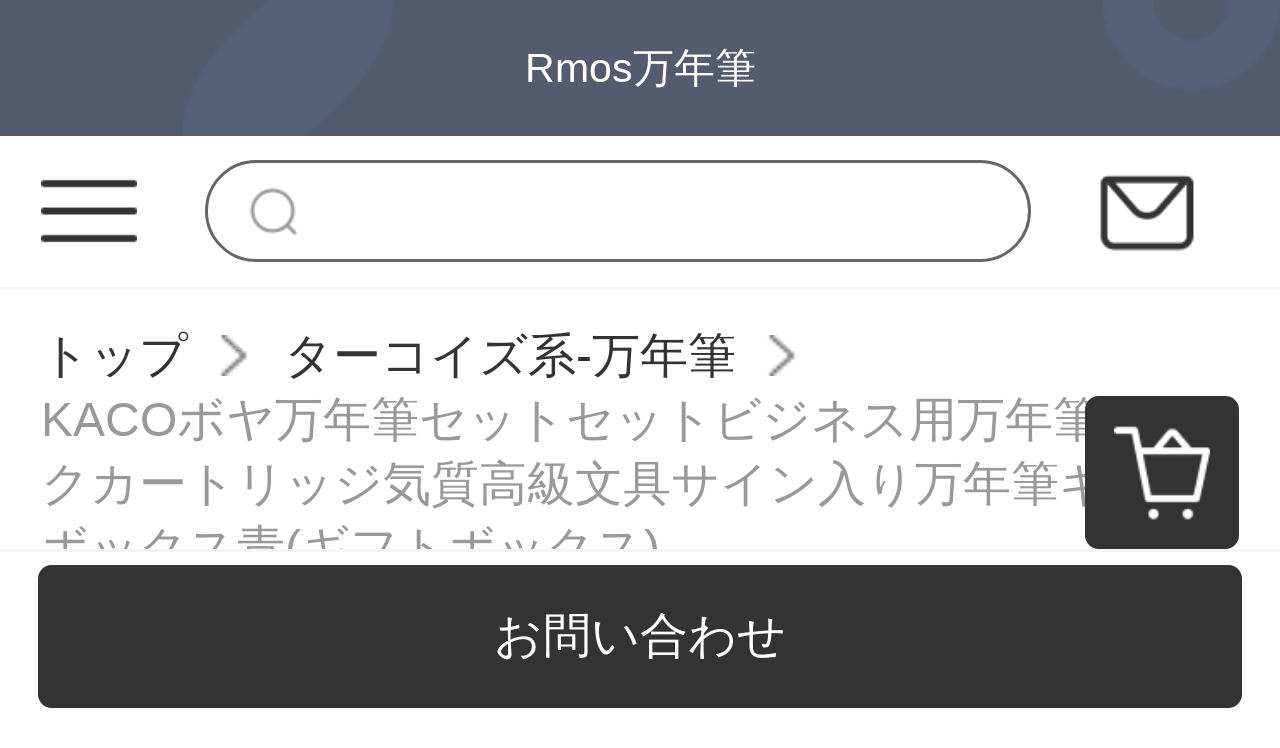

--- FILE ---
content_type: text/html; charset=UTF-8
request_url: https://www.wnjutv47.com/products/282801
body_size: 9798
content:
<!DOCTYPE html>
<html lang="ja">
<head>
    <meta charset="utf-8">
    <meta http-equiv="X-UA-Compatible" content="IE=edge">
    <meta name="viewport" content="width=device-width, initial-scale=1">

    <!-- CSRF Token -->
    <meta name="csrf-token" content="eLbnK2OMC8ohuvTxDwcq3J0GXXS8Dq99TINy4JSa">

    <title>ミッフィー 文房具,フォート ナイト 文房具,東急 ハンズ ボールペン KACOボヤ万年筆セットギフトボックスビジネスオフィス万年筆インキの上品な文具サイン入り万年筆ギフトボックス青色(ギフトボックス)【写真価格ブランドのオファー】</title>
    <meta name="Keywords" content="ミッフィー 文房具,フォート ナイト 文房具,東急 ハンズ ボールペン KACOボヤ万年筆セットセットビジネス用万年筆インクカートリッジ気質高級文具サイン入りペンギフトボックスブルー(ギフトボックス)、KACO(kaco)、オンラインショッピング">
    <meta name="Description" content="ミッフィー 文房具,フォート ナイト 文房具,東急 ハンズ ボールペン KACOボヤ万年筆セットギフトボックスビジネスオフィス万年筆インキの上品な文具サイン入り万年筆ギフトボックス青色(ギフトボックス)写真、価格、ブランドはすべて揃っています。本物の商品は全国配送で、ドキドキするより行動して、すぐに買うほうがもっと安くなります...">

    <!-- Styles -->
    <link href="https://www.wnjutv47.com/css/app.css" rel="stylesheet">
    <link href="https://www.wnjutv47.com/js/layui/css/layui.css" rel="stylesheet">
                <link href="" rel="stylesheet">
                <link href="" rel="stylesheet">
        
        </head>
<body class="sp-style">
    <div id="app" class="products-show-page-mobile">
        
        <!-- 优惠券弹窗 -->
<div class="sp-coupons-box">
    <div class="coupons-item">
        <!-- 领取优惠券成功提示 -->
        <div class="alert"></div>
        <div class="coupons-list"></div>
        <div class="coupons-btn">
            <input class="exit-btn" type="button">
        </div>
        <img class="sp-coupons-01" src="https://www.wnjutv47.com/images/mobile/sp_coupons_11.png">
        <img class="sp-coupons-02" src="https://www.wnjutv47.com/images/mobile/sp_coupons_12.png">
        <img class="sp-coupons-03" src="https://www.wnjutv47.com/images/mobile/sp_coupons_13.png">
    </div>
</div>
        
                    <div class="header-custom-sp">
    <div class="header-custom-sp-content">Rmos万年筆</div>
</div>
<div class="header-space-sp"></div>
<div class="header-sp">
    <img class="class" src="https://www.wnjutv47.com/images/mobile/three_lines.png">
    <form action="https://www.wnjutv47.com/products">
        <input class="search" type="search" name="keyword">
    </form>
    <a href="https://www.wnjutv47.com/questions/show">
        <img class="mail" src="https://www.wnjutv47.com/images/mobile/mail.png">
    </a>
</div>
<div class="side-custom-sp">
    <div class="close">
        <img class="close-sile-sp" src="https://www.wnjutv47.com/images/mobile/sile_close_sp.png">
    </div>
    <div class="side-custom-content-sp">
        
                            <a href="https://www.wnjutv47.com/login" class="item">ログイン</a>
                                            <a href="https://www.wnjutv47.com/products?category_id=1884" class="item">ブラック系-万年筆</a>
                                                <a href="https://www.wnjutv47.com/products?category_id=1885" class="item">ホワイト系-万年筆</a>
                                                <a href="https://www.wnjutv47.com/products?category_id=1886" class="item">ブルー系-万年筆</a>
                                                <a href="https://www.wnjutv47.com/products?category_id=1887" class="item">ネイビー系-万年筆</a>
                                                <a href="https://www.wnjutv47.com/products?category_id=1888" class="item">ターコイズ系-万年筆</a>
                                                <a href="https://www.wnjutv47.com/products?category_id=1889" class="item">芯ホルダー・芯研器・替え芯・インキ</a>
                            
    </div>
</div>
        
        
        <div class="crumbs-sp">
    <a href="https://www.wnjutv47.com">トップ</a>
    <img class="crumbs-arrow" src="https://www.wnjutv47.com/images/pc/crumbs.png">
    <a href="https://www.wnjutv47.com/products?category_id=1888">ターコイズ系-万年筆</a>
    <img class="crumbs-arrow" src="https://www.wnjutv47.com/images/pc/crumbs.png">
    <a href="#">KACOボヤ万年筆セットセットビジネス用万年筆インクカートリッジ気質高級文具サイン入り万年筆ギフトボックス青(ギフトボックス)</a>
</div>
<div class="product-detail-sp">
    <div class="swiper-container swiper-container-wheel">
        <div class="swiper-wrapper">
                                                <div class="swiper-slide"><img src="https://www.wnjutv47.com/storage/products/p2/202106/08/original_3WADUwI0Qb10PMj1eM35.jpg"></div>
                                    <div class="swiper-slide"><img src="https://www.wnjutv47.com/storage/products/p2/202106/08/original_LpQPPvjFMkemmBEhRHXH.jpg"></div>
                                    <div class="swiper-slide"><img src="https://www.wnjutv47.com/storage/products/p2/202106/08/original_WNPPFImXVidnAbzYesOT.jpg"></div>
                                    <div class="swiper-slide"><img src="https://www.wnjutv47.com/storage/products/p2/202106/08/original_KcIm1hL1pwXqcbcmzhmq.jpg"></div>
                                    <div class="swiper-slide"><img src="https://www.wnjutv47.com/storage/products/p2/202106/08/original_8fDYHQGsWhMvz7nekle0.jpg"></div>
                                    <div class="swiper-slide"><img src="https://www.wnjutv47.com/storage/products/p2/202106/08/original_L1EfqKKmttiwkPjpF8R4.jpg"></div>
                                    <div class="swiper-slide"><img src="https://www.wnjutv47.com/storage/products/p2/202106/08/original_TwMJSdbaqnhAUH0erwum.jpg"></div>
                                    </div>
        <div class="swiper-pagination"></div>
            </div>
    <div class="product-detail">
        <div class="price">
                            1,737円
                        <span class="price-red">(税込み)</span>
        </div>
        <div class="code">16230865584311</div>
        <div class="name">KACOボヤ万年筆セットセットビジネス用万年筆インクカートリッジ気質高級文具サイン入り万年筆ギフトボックス青(ギフトボックス)</div>
        <div class="title">KACOボヤ万年筆セットギフトボックスビジネスオフィス万年筆インキの上品な文具サイン入り万年筆ギフトボックス青色(ギフトボックス)【写真価格ブランドのオファー】</div>
        <div class="ask">ここで表示されるのは商品原価です。代理費用、送料等はお問い合わせください</div>
        
                <div class="products-company">
            <img class="" src="https://www.wnjutv47.com/images/mobile/sp_products_01.png">
            <img class="" src="https://www.wnjutv47.com/images/mobile/sp_products_02.png">
            <img class="" src="https://www.wnjutv47.com/images/mobile/sp_products_03.png">
            <img class="" src="https://www.wnjutv47.com/images/mobile/sp_products_04.png">
        </div>
        
               <div class="to-company">
            <img class="to-company-img" src="https://www.wnjutv47.com/images/mobile/sp_products_05.png">
            <div class="to-company-detail">
                <a href="https://www.wnjutv47.com/articles/205" class="to-company-a">代理購入とは</a>
                <div class="to-company-word">代理購入のため、商品詳細は外国語のみ表示しております。ご理解ください。</div>
            </div>
        </div>
    </div>
</div>
<div class="product-custom-sp">
    <div class="product-custom-title">
        <div></div>
        <span>アイテム説明</span>
        <div></div>
    </div>
    <div class="product-custom-detail-sp">
        <table border="1" bordercolor="#999999" class="info-table"><tr><th colspan="2"></th></tr><tr><td class="name">商品名称</td><td>KACO博雅万年筆セットセットビジネス用万年筆インクカートリッジ気質高級文具サイン入り万年筆ギフトボックス青（ギフトボックス）</td></tr><tr><td class="name">商品番号</td><td>2420306693</td></tr><tr><td class="name">店舗</td><td>KACOフラッグシップショップ</td></tr><tr><td class="name">商品の毛の重さ</td><td>500.00 g</td></tr><tr><td class="name">ペン先材質</td><td>その他</td></tr><tr><td class="name">ペンの色:その他</td><td>ペンの色:その他</td></tr><tr><td class="name">タイプ</td><td>万年筆</td></tr><tr><td class="name">包装方法</td><td>ギフトボックス</td></tr><tr><td class="name">好ましいサービス</td><td>白条の無料、15日間の価格保証、無料教育</td></tr><tr><td class="name">ペン先の種類</td><td>標準タイプ</td></tr><tr><td class="name">スタイル</td><td>ビジネス</td></tr><tr><td class="name">字の太さ</td><td>Fチップ</td></tr><tr><td class="name">ペン先埋め込み方式</td><td>シャープ</td></tr><tr><td class="name">ペンの材質</td><td>その他</td></tr><tr><td class="name">上墨の方式</td><td>回転して墨を吸います。</td></tr><tr><td class="name">ペンの特徴</td><td>その他</td></tr><tr><td class="name">適用シーン</td><td>プレゼント</td></tr></table><div class="detail-content clearfix"><div class="detail-content-wrap"><div class="detail-content-wrap-item"><img src="/storage/products/p2/202106/08/Xsmd3q2Rm3lHvR2E01L6.jpg"/></div><div class="detail-content-wrap-item"><img src="/storage/products/p2/202106/08/5KVuccD0gYAb8LegkCjZ.jpg"/></div><div class="detail-content-wrap-item"><img src="/storage/products/p2/202106/08/PDyjWEwUFvbYZDeJ6Rv8.jpg"/></div><div class="detail-content-wrap-item"><img src="/storage/products/p2/202106/08/FY2lnxsw7P57tDB8c4qJ.jpg"/></div><div class="detail-content-wrap-item"><img src="/storage/products/p2/202106/08/RZXpsPWoijWtWfBDfc2M.jpg"/></div><div class="detail-content-wrap-item"><img src="/storage/products/p2/202106/08/RcyiymwZNscfIX7NDvl4.jpg"/></div><div class="detail-content-wrap-item"><img src="/storage/products/p2/202106/08/OEKOShoX0bPRy4144vQc.jpg"/></div><div class="detail-content-wrap-item"><img src="/storage/products/p2/202106/08/9GEZsnKVOWD65Uf6Cle0.jpg"/></div><div class="detail-content-wrap-item"><img src="/storage/products/p2/202106/08/Tb6ZjbDzeC1IIQriG7OQ.jpg"/></div><div class="detail-content-wrap-item"><img src="/storage/products/p2/202106/08/WXtPAzHfgKE61S6eW17k.jpg"/></div><div class="detail-content-wrap-item"><img src="/storage/products/p2/202106/08/v8DLGYkLSGAWEp5pJ1Cb.jpg"/></div><div class="detail-content-wrap-item"><img src="/storage/products/p2/202106/08/73X2N71FB0DGxomSDZkk.jpg"/></div><div class="detail-content-wrap-item"><img src="/storage/products/p2/202106/08/EoRUs85W5Chq7Zf9HBIM.jpg"/></div><div class="detail-content-wrap-item"><img src="/storage/products/p2/202106/08/WSeWeMnt1KX9Qwwtqw5I.jpg"/></div><div class="detail-content-wrap-item"><img src="/storage/products/p2/202106/08/ViiUbSpSSbMuamlqMf78.jpg"/></div><div class="detail-content-wrap-item"><img src="/storage/products/p2/202106/08/IIa8QbqX7tt7kCRz7OQs.jpg"/></div><div class="detail-content-wrap-item"><img src="/storage/products/p2/202106/08/5ooB4Onr8x27xrXcT44C.jpg"/></div><div class="detail-content-wrap-item"><img src="/storage/products/p2/202106/08/ak0svK5fgg5XEwkvVW3M.jpg"/></div><div class="detail-content-wrap-item"><img src="/storage/products/p2/202106/08/f4JLBVUYqGjhJlV15S6s.jpg"/></div><div class="detail-content-wrap-item"><img src="/storage/products/p2/202106/08/OwttgppfzAbRzIbXuZB7.jpg"/></div><div class="detail-content-wrap-item"><img src="/storage/products/p2/202106/08/vdnL0Xe2Du92wRMWsWPt.jpg"/></div><div class="detail-content-wrap-item"><img src="/storage/products/p2/202106/08/4Ocajwe7n4hljzZgvhaX.jpg"/></div><div class="detail-content-wrap-item"><img src="/storage/products/p2/202106/08/ovL1DPe0FOUNs1JhGfFm.jpg"/></div><div class="detail-content-wrap-item"><img src="/storage/products/p2/202106/08/wQvJbnIthhSHcRMkp2P4.jpg"/></div><div class="detail-content-wrap-item"><img src="/storage/products/p2/202106/08/5M1A9aXkcohpUA1HZeVj.jpg"/></div><div class="detail-content-wrap-item"><img src="/storage/products/p2/202106/08/KBH5Np5Z76MM6OFNTb2b.jpg"/></div><div class="detail-content-wrap-item"><img src="/storage/products/p2/202106/08/ivNBuO91fB11VwRyRuiL.jpg"/></div><div class="detail-content-wrap-item"><img src="/storage/products/p2/202106/08/2GSJdwZGpCPsLKFPi94Q.jpg"/></div><div class="detail-content-wrap-item"><img src="/storage/products/p2/202106/08/mxx559kGuQTUwKKIWqKy.jpg"/></div><div class="detail-content-wrap-item"><img src="/storage/products/p2/202106/08/3xceDR8CshRMTpYuzfHD.jpg"/></div></div></div>
    </div>
</div>
<div class="sp-recommend-container">
    <div class="recommend-title">お勧め商品<div></div></div>
    <div class="recommend-content">
                <a href="https://www.wnjutv47.com/products/153919" class="recommend-box">
            <img class="recommend-img" src="https://www.wnjutv47.com/storage/products/p2/202103/20/original_X7Bj3lUQb4DBg67CB0V2.jpg" alt="">
            <div class="recommend-name">ペガソ(pimio)の美筆の曲がった先の書道の万年筆の男性の女性の習字の成人の学生はペンの1.0 mmアテネの皇朝のシリーズの906霧の金を使います</div>
            <div class="recommend-price">¥1181~</div>
        </a>
                <a href="https://www.wnjutv47.com/products/153930" class="recommend-box">
            <img class="recommend-img" src="https://www.wnjutv47.com/storage/products/p2/202103/20/original_ES6RJ8r5fVORaignD8no.jpg" alt="">
            <div class="recommend-name">ペガソ（pimio）ペンサインペン大人用習字インクペン0.5 mmフェティチシリーズ920青</div>
            <div class="recommend-price">¥671~</div>
        </a>
                <a href="https://www.wnjutv47.com/products/153936" class="recommend-box">
            <img class="recommend-img" src="https://www.wnjutv47.com/storage/products/p2/202103/20/original_mjwDYhX4UZxeq6B2jAXU.jpg" alt="">
            <div class="recommend-name">ペガソ(pimio)万年筆の財務のペンは特に細くて0.38 mmペン先の男性の女史の成人の学生は字のペンを訓練しますで帝奇のシリーズの920白色を使います</div>
            <div class="recommend-price">¥747~</div>
        </a>
                <a href="https://www.wnjutv47.com/products/153951" class="recommend-box">
            <img class="recommend-img" src="https://www.wnjutv47.com/storage/products/p2/202103/20/original_LrkJRNcOQeBlryRsnxSW.jpg" alt="">
            <div class="recommend-name">ペガソ(pimio)万年筆ギフトボックスに男性女性のサイン入りペン入れセットオフィスビジネスプレゼントインクを組み合わせて0.5 mm 5510亮黒</div>
            <div class="recommend-price">¥1136~</div>
        </a>
                <a href="https://www.wnjutv47.com/products/153953" class="recommend-box">
            <img class="recommend-img" src="https://www.wnjutv47.com/storage/products/p2/202103/20/original_Wu5S82F9hjvm9ROctel0.jpg" alt="">
            <div class="recommend-name">ペガソ（pimio）万年筆サインペン男性女性ビジネスオフィス成人学生用インクペン0.5 mmM 09慕白</div>
            <div class="recommend-price">¥602~</div>
        </a>
                <a href="https://www.wnjutv47.com/products/153958" class="recommend-box">
            <img class="recommend-img" src="https://www.wnjutv47.com/storage/products/p2/202103/20/original_PFsTusEqvOOqR87dRE9W.jpg" alt="">
            <div class="recommend-name">ペガソ（pimio）万年筆サインペン男性女性ビジネスオフィス成人学生用0.5 mmインクペン齐美尔门橋シリーズ961エメラルドグリーン</div>
            <div class="recommend-price">¥1280~</div>
        </a>
                <a href="https://www.wnjutv47.com/products/153976" class="recommend-box">
            <img class="recommend-img" src="https://www.wnjutv47.com/storage/products/p2/202103/20/original_KrNiNYm6S6Wo0Jdbftmu.jpg" alt="">
            <div class="recommend-name">ペガソ（pimio）万年筆サインペン男性女性ビジネスオフィス大人用インクペン0.5 mmM 09明るい赤色</div>
            <div class="recommend-price">¥541~</div>
        </a>
                <a href="https://www.wnjutv47.com/products/301360" class="recommend-box">
            <img class="recommend-img" src="https://www.wnjutv47.com/storage/products/p2/202111/07/original_uaxhDNEdvHn0WSvC5j38.jpg" alt="">
            <div class="recommend-name">【ドイツ輸入】凌美（LAMY）万年筆サインペンFペン先Safari狩猟者インクペンビジネストランジット学生習字万年ペン教師デープレゼント砂黒（インク吸入器を含まない）</div>
            <div class="recommend-price">¥0~</div>
        </a>
            </div>
</div>
<product-detail-sp data-locale="{&quot;number&quot;:&quot;\u6570\u91cf&quot;,&quot;skuSelectFirst&quot;:&quot;\u30aa\u30d7\u30b7\u30e7\u30f3\u3092\u9078\u629e\u3057\u3066\u304f\u3060\u3055\u3044&quot;,&quot;addedToCart&quot;:&quot;\u30ab\u30fc\u30c8\u306b\u5165\u308c\u307e\u3057\u305f&quot;,&quot;operationFailed&quot;:&quot;\u4fee\u6b63\u306f\u5b8c\u4e86\u3067\u304d\u307e\u305b\u3093\u3067\u3057\u305f&quot;,&quot;confirm&quot;:&quot;\u78ba\u8a8d&quot;,&quot;currency&quot;:&quot;\u5186&quot;,&quot;purchase&quot;:&quot;\u8cfc\u5165&quot;,&quot;addToCart&quot;:&quot;\u30ab\u30fc\u30c8\u306b\u5165\u308c\u308b&quot;,&quot;question&quot;:&quot;\u304a\u554f\u3044\u5408\u308f\u305b&quot;,&quot;productAboutHandFee&quot;:&quot;\u3053\u3053\u3067\u8868\u793a\u3055\u308c\u308b\u306e\u306f\u5546\u54c1\u539f\u4fa1\u3067\u3059\u3002\u4ee3\u7406\u8cbb\u7528\u3001\u9001\u6599\u7b49\u306f\u304a\u554f\u3044\u5408\u308f\u305b\u304f\u3060\u3055\u3044&quot;,&quot;outOfStock&quot;:&quot;\u5728\u5eab\u5207\u308c&quot;,&quot;offSale&quot;:&quot;\u54c1\u5207\u308c\u4e2d&quot;,&quot;cancel&quot;:&quot;\u30ad\u30e3\u30f3\u30bb\u30eb&quot;}" data="{&quot;id&quot;:282801,&quot;title&quot;:&quot;KACO\u30dc\u30e4\u4e07\u5e74\u7b46\u30bb\u30c3\u30c8\u30bb\u30c3\u30c8\u30d3\u30b8\u30cd\u30b9\u7528\u4e07\u5e74\u7b46\u30a4\u30f3\u30af\u30ab\u30fc\u30c8\u30ea\u30c3\u30b8\u6c17\u8cea\u9ad8\u7d1a\u6587\u5177\u30b5\u30a4\u30f3\u5165\u308a\u4e07\u5e74\u7b46\u30ae\u30d5\u30c8\u30dc\u30c3\u30af\u30b9\u9752(\u30ae\u30d5\u30c8\u30dc\u30c3\u30af\u30b9)&quot;,&quot;long_title&quot;:&quot;KACO\u30dc\u30e4\u4e07\u5e74\u7b46\u30bb\u30c3\u30c8\u30ae\u30d5\u30c8\u30dc\u30c3\u30af\u30b9\u30d3\u30b8\u30cd\u30b9\u30aa\u30d5\u30a3\u30b9\u4e07\u5e74\u7b46\u30a4\u30f3\u30ad\u306e\u4e0a\u54c1\u306a\u6587\u5177\u30b5\u30a4\u30f3\u5165\u308a\u4e07\u5e74\u7b46\u30ae\u30d5\u30c8\u30dc\u30c3\u30af\u30b9\u9752\u8272(\u30ae\u30d5\u30c8\u30dc\u30c3\u30af\u30b9)\u3010\u5199\u771f\u4fa1\u683c\u30d6\u30e9\u30f3\u30c9\u306e\u30aa\u30d5\u30a1\u30fc\u3011&quot;,&quot;product_sn&quot;:&quot;16230865584311&quot;,&quot;original_url&quot;:&quot;https:\/\/item.jd.com\/24201306693.html&quot;,&quot;pc_desc_css_path&quot;:null,&quot;pc_desc&quot;:&quot;&lt;div class=\&quot;p-parameter\&quot;&gt;&lt;ul class=\&quot;parameter2 p-parameter-list\&quot;&gt;&lt;li title=\&quot;\u5546\u54c1\u540d\u79f0\uff1aKACO\u535a\u96c5\u4e07\u5e74\u7b46\u30bb\u30c3\u30c8\u30bb\u30c3\u30c8\u30d3\u30b8\u30cd\u30b9\u7528\u4e07\u5e74\u7b46\u30a4\u30f3\u30af\u30ab\u30fc\u30c8\u30ea\u30c3\u30b8\u6c17\u8cea\u9ad8\u7d1a\u6587\u5177\u30b5\u30a4\u30f3\u5165\u308a\u4e07\u5e74\u7b46\u30ae\u30d5\u30c8\u30dc\u30c3\u30af\u30b9\u9752\uff08\u30ae\u30d5\u30c8\u30dc\u30c3\u30af\u30b9\uff09\&quot;&gt;\u5546\u54c1\u540d\u79f0\uff1aKACO\u535a\u96c5\u4e07\u5e74\u7b46\u30bb\u30c3\u30c8\u30bb\u30c3\u30c8\u30d3\u30b8\u30cd\u30b9\u7528\u4e07\u5e74\u7b46\u30a4\u30f3\u30af\u30ab\u30fc\u30c8\u30ea\u30c3\u30b8\u6c17\u8cea\u9ad8\u7d1a\u6587\u5177\u30b5\u30a4\u30f3\u5165\u308a\u4e07\u5e74\u7b46\u30ae\u30d5\u30c8\u30dc\u30c3\u30af\u30b9\u9752\uff08\u30ae\u30d5\u30c8\u30dc\u30c3\u30af\u30b9\uff09&lt;\/li&gt;&lt;li title=\&quot;\u5546\u54c1\u756a\u53f7\uff1a2420306693\&quot;&gt;\u5546\u54c1\u756a\u53f7\uff1a2420306693&lt;\/li&gt;&lt;li title=\&quot;\u5e97\u8217\uff1aKACO\u30d5\u30e9\u30c3\u30b0\u30b7\u30c3\u30d7\u30b7\u30e7\u30c3\u30d7\&quot;&gt;\u5e97\u8217\uff1aKACO\u30d5\u30e9\u30c3\u30b0\u30b7\u30c3\u30d7\u30b7\u30e7\u30c3\u30d7&lt;\/li&gt;&lt;li title=\&quot;\u5546\u54c1\u306e\u6bdb\u306e\u91cd\u3055\uff1a500.00 g\&quot;&gt;\u5546\u54c1\u306e\u6bdb\u306e\u91cd\u3055\uff1a500.00 g&lt;\/li&gt;&lt;li title=\&quot;\u30da\u30f3\u5148\u6750\u8cea\uff1a\u305d\u306e\u4ed6\&quot;&gt;\u30da\u30f3\u5148\u6750\u8cea\uff1a\u305d\u306e\u4ed6&lt;\/li&gt;&lt;li title=\&quot;\u30da\u30f3\u306e\u8272:\u305d\u306e\u4ed6\&quot;&gt;\u30da\u30f3\u306e\u8272:\u305d\u306e\u4ed6&lt;\/li&gt;&lt;li title=\&quot;\u30bf\u30a4\u30d7\uff1a\u4e07\u5e74\u7b46\&quot;&gt;\u30bf\u30a4\u30d7\uff1a\u4e07\u5e74\u7b46&lt;\/li&gt;&lt;li title=\&quot;\u5305\u88c5\u65b9\u6cd5\uff1a\u30ae\u30d5\u30c8\u30dc\u30c3\u30af\u30b9\&quot;&gt;\u5305\u88c5\u65b9\u6cd5\uff1a\u30ae\u30d5\u30c8\u30dc\u30c3\u30af\u30b9&lt;\/li&gt;&lt;li title=\&quot;\u597d\u307e\u3057\u3044\u30b5\u30fc\u30d3\u30b9\uff1a\u767d\u6761\u306e\u7121\u6599\u300115\u65e5\u9593\u306e\u4fa1\u683c\u4fdd\u8a3c\u3001\u7121\u6599\u6559\u80b2\&quot;&gt;\u597d\u307e\u3057\u3044\u30b5\u30fc\u30d3\u30b9\uff1a\u767d\u6761\u306e\u7121\u6599\u300115\u65e5\u9593\u306e\u4fa1\u683c\u4fdd\u8a3c\u3001\u7121\u6599\u6559\u80b2&lt;\/li&gt;&lt;li title=\&quot;\u30da\u30f3\u5148\u306e\u7a2e\u985e\uff1a\u6a19\u6e96\u30bf\u30a4\u30d7\&quot;&gt;\u30da\u30f3\u5148\u306e\u7a2e\u985e\uff1a\u6a19\u6e96\u30bf\u30a4\u30d7&lt;\/li&gt;&lt;li title=\&quot;\u30b9\u30bf\u30a4\u30eb\uff1a\u30d3\u30b8\u30cd\u30b9\&quot;&gt;\u30b9\u30bf\u30a4\u30eb\uff1a\u30d3\u30b8\u30cd\u30b9&lt;\/li&gt;&lt;li title=\&quot;\u5b57\u306e\u592a\u3055\uff1aF\u30c1\u30c3\u30d7\&quot;&gt;\u5b57\u306e\u592a\u3055\uff1aF\u30c1\u30c3\u30d7&lt;\/li&gt;&lt;li title=\&quot;\u30da\u30f3\u5148\u57cb\u3081\u8fbc\u307f\u65b9\u5f0f\uff1a\u30b7\u30e3\u30fc\u30d7\&quot;&gt;\u30da\u30f3\u5148\u57cb\u3081\u8fbc\u307f\u65b9\u5f0f\uff1a\u30b7\u30e3\u30fc\u30d7&lt;\/li&gt;&lt;li title=\&quot;\u30da\u30f3\u306e\u6750\u8cea\uff1a\u305d\u306e\u4ed6\&quot;&gt;\u30da\u30f3\u306e\u6750\u8cea\uff1a\u305d\u306e\u4ed6&lt;\/li&gt;&lt;li title=\&quot;\u4e0a\u58a8\u306e\u65b9\u5f0f\uff1a\u56de\u8ee2\u3057\u3066\u58a8\u3092\u5438\u3044\u307e\u3059\u3002\&quot;&gt;\u4e0a\u58a8\u306e\u65b9\u5f0f\uff1a\u56de\u8ee2\u3057\u3066\u58a8\u3092\u5438\u3044\u307e\u3059\u3002&lt;\/li&gt;&lt;li title=\&quot;\u30da\u30f3\u306e\u7279\u5fb4\uff1a\u305d\u306e\u4ed6\&quot;&gt;\u30da\u30f3\u306e\u7279\u5fb4\uff1a\u305d\u306e\u4ed6&lt;\/li&gt;&lt;li title=\&quot;\u9069\u7528\u30b7\u30fc\u30f3\uff1a\u30d7\u30ec\u30bc\u30f3\u30c8\&quot;&gt;\u9069\u7528\u30b7\u30fc\u30f3\uff1a\u30d7\u30ec\u30bc\u30f3\u30c8&lt;\/li&gt;&lt;\/ul&gt;&lt;\/div&gt;&lt;div class=\&quot;detail-content clearfix\&quot;&gt;&lt;div class=\&quot;detail-content-wrap\&quot;&gt;&lt;div class=\&quot;detail-content-wrap-item\&quot;&gt;&lt;img src=\&quot;\/storage\/products\/p2\/202106\/08\/Xsmd3q2Rm3lHvR2E01L6.jpg\&quot;\/&gt;&lt;\/div&gt;&lt;div class=\&quot;detail-content-wrap-item\&quot;&gt;&lt;img src=\&quot;\/storage\/products\/p2\/202106\/08\/5KVuccD0gYAb8LegkCjZ.jpg\&quot;\/&gt;&lt;\/div&gt;&lt;div class=\&quot;detail-content-wrap-item\&quot;&gt;&lt;img src=\&quot;\/storage\/products\/p2\/202106\/08\/PDyjWEwUFvbYZDeJ6Rv8.jpg\&quot;\/&gt;&lt;\/div&gt;&lt;div class=\&quot;detail-content-wrap-item\&quot;&gt;&lt;img src=\&quot;\/storage\/products\/p2\/202106\/08\/FY2lnxsw7P57tDB8c4qJ.jpg\&quot;\/&gt;&lt;\/div&gt;&lt;div class=\&quot;detail-content-wrap-item\&quot;&gt;&lt;img src=\&quot;\/storage\/products\/p2\/202106\/08\/RZXpsPWoijWtWfBDfc2M.jpg\&quot;\/&gt;&lt;\/div&gt;&lt;div class=\&quot;detail-content-wrap-item\&quot;&gt;&lt;img src=\&quot;\/storage\/products\/p2\/202106\/08\/RcyiymwZNscfIX7NDvl4.jpg\&quot;\/&gt;&lt;\/div&gt;&lt;div class=\&quot;detail-content-wrap-item\&quot;&gt;&lt;img src=\&quot;\/storage\/products\/p2\/202106\/08\/OEKOShoX0bPRy4144vQc.jpg\&quot;\/&gt;&lt;\/div&gt;&lt;div class=\&quot;detail-content-wrap-item\&quot;&gt;&lt;img src=\&quot;\/storage\/products\/p2\/202106\/08\/9GEZsnKVOWD65Uf6Cle0.jpg\&quot;\/&gt;&lt;\/div&gt;&lt;div class=\&quot;detail-content-wrap-item\&quot;&gt;&lt;img src=\&quot;\/storage\/products\/p2\/202106\/08\/Tb6ZjbDzeC1IIQriG7OQ.jpg\&quot;\/&gt;&lt;\/div&gt;&lt;div class=\&quot;detail-content-wrap-item\&quot;&gt;&lt;img src=\&quot;\/storage\/products\/p2\/202106\/08\/WXtPAzHfgKE61S6eW17k.jpg\&quot;\/&gt;&lt;\/div&gt;&lt;div class=\&quot;detail-content-wrap-item\&quot;&gt;&lt;img src=\&quot;\/storage\/products\/p2\/202106\/08\/v8DLGYkLSGAWEp5pJ1Cb.jpg\&quot;\/&gt;&lt;\/div&gt;&lt;div class=\&quot;detail-content-wrap-item\&quot;&gt;&lt;img src=\&quot;\/storage\/products\/p2\/202106\/08\/73X2N71FB0DGxomSDZkk.jpg\&quot;\/&gt;&lt;\/div&gt;&lt;div class=\&quot;detail-content-wrap-item\&quot;&gt;&lt;img src=\&quot;\/storage\/products\/p2\/202106\/08\/EoRUs85W5Chq7Zf9HBIM.jpg\&quot;\/&gt;&lt;\/div&gt;&lt;div class=\&quot;detail-content-wrap-item\&quot;&gt;&lt;img src=\&quot;\/storage\/products\/p2\/202106\/08\/WSeWeMnt1KX9Qwwtqw5I.jpg\&quot;\/&gt;&lt;\/div&gt;&lt;div class=\&quot;detail-content-wrap-item\&quot;&gt;&lt;img src=\&quot;\/storage\/products\/p2\/202106\/08\/ViiUbSpSSbMuamlqMf78.jpg\&quot;\/&gt;&lt;\/div&gt;&lt;div class=\&quot;detail-content-wrap-item\&quot;&gt;&lt;img src=\&quot;\/storage\/products\/p2\/202106\/08\/IIa8QbqX7tt7kCRz7OQs.jpg\&quot;\/&gt;&lt;\/div&gt;&lt;div class=\&quot;detail-content-wrap-item\&quot;&gt;&lt;img src=\&quot;\/storage\/products\/p2\/202106\/08\/5ooB4Onr8x27xrXcT44C.jpg\&quot;\/&gt;&lt;\/div&gt;&lt;div class=\&quot;detail-content-wrap-item\&quot;&gt;&lt;img src=\&quot;\/storage\/products\/p2\/202106\/08\/ak0svK5fgg5XEwkvVW3M.jpg\&quot;\/&gt;&lt;\/div&gt;&lt;div class=\&quot;detail-content-wrap-item\&quot;&gt;&lt;img src=\&quot;\/storage\/products\/p2\/202106\/08\/f4JLBVUYqGjhJlV15S6s.jpg\&quot;\/&gt;&lt;\/div&gt;&lt;div class=\&quot;detail-content-wrap-item\&quot;&gt;&lt;img src=\&quot;\/storage\/products\/p2\/202106\/08\/OwttgppfzAbRzIbXuZB7.jpg\&quot;\/&gt;&lt;\/div&gt;&lt;div class=\&quot;detail-content-wrap-item\&quot;&gt;&lt;img src=\&quot;\/storage\/products\/p2\/202106\/08\/vdnL0Xe2Du92wRMWsWPt.jpg\&quot;\/&gt;&lt;\/div&gt;&lt;div class=\&quot;detail-content-wrap-item\&quot;&gt;&lt;img src=\&quot;\/storage\/products\/p2\/202106\/08\/4Ocajwe7n4hljzZgvhaX.jpg\&quot;\/&gt;&lt;\/div&gt;&lt;div class=\&quot;detail-content-wrap-item\&quot;&gt;&lt;img src=\&quot;\/storage\/products\/p2\/202106\/08\/ovL1DPe0FOUNs1JhGfFm.jpg\&quot;\/&gt;&lt;\/div&gt;&lt;div class=\&quot;detail-content-wrap-item\&quot;&gt;&lt;img src=\&quot;\/storage\/products\/p2\/202106\/08\/wQvJbnIthhSHcRMkp2P4.jpg\&quot;\/&gt;&lt;\/div&gt;&lt;div class=\&quot;detail-content-wrap-item\&quot;&gt;&lt;img src=\&quot;\/storage\/products\/p2\/202106\/08\/5M1A9aXkcohpUA1HZeVj.jpg\&quot;\/&gt;&lt;\/div&gt;&lt;div class=\&quot;detail-content-wrap-item\&quot;&gt;&lt;img src=\&quot;\/storage\/products\/p2\/202106\/08\/KBH5Np5Z76MM6OFNTb2b.jpg\&quot;\/&gt;&lt;\/div&gt;&lt;div class=\&quot;detail-content-wrap-item\&quot;&gt;&lt;img src=\&quot;\/storage\/products\/p2\/202106\/08\/ivNBuO91fB11VwRyRuiL.jpg\&quot;\/&gt;&lt;\/div&gt;&lt;div class=\&quot;detail-content-wrap-item\&quot;&gt;&lt;img src=\&quot;\/storage\/products\/p2\/202106\/08\/2GSJdwZGpCPsLKFPi94Q.jpg\&quot;\/&gt;&lt;\/div&gt;&lt;div class=\&quot;detail-content-wrap-item\&quot;&gt;&lt;img src=\&quot;\/storage\/products\/p2\/202106\/08\/mxx559kGuQTUwKKIWqKy.jpg\&quot;\/&gt;&lt;\/div&gt;&lt;div class=\&quot;detail-content-wrap-item\&quot;&gt;&lt;img src=\&quot;\/storage\/products\/p2\/202106\/08\/3xceDR8CshRMTpYuzfHD.jpg\&quot;\/&gt;&lt;\/div&gt;&lt;\/div&gt;&lt;\/div&gt;&quot;,&quot;sp_desc_css_path&quot;:null,&quot;sp_desc&quot;:&quot;&lt;table border=\&quot;1\&quot; bordercolor=\&quot;#999999\&quot; class=\&quot;info-table\&quot;&gt;&lt;tr&gt;&lt;th colspan=\&quot;2\&quot;&gt;&lt;\/th&gt;&lt;\/tr&gt;&lt;tr&gt;&lt;td class=\&quot;name\&quot;&gt;\u5546\u54c1\u540d\u79f0&lt;\/td&gt;&lt;td&gt;KACO\u535a\u96c5\u4e07\u5e74\u7b46\u30bb\u30c3\u30c8\u30bb\u30c3\u30c8\u30d3\u30b8\u30cd\u30b9\u7528\u4e07\u5e74\u7b46\u30a4\u30f3\u30af\u30ab\u30fc\u30c8\u30ea\u30c3\u30b8\u6c17\u8cea\u9ad8\u7d1a\u6587\u5177\u30b5\u30a4\u30f3\u5165\u308a\u4e07\u5e74\u7b46\u30ae\u30d5\u30c8\u30dc\u30c3\u30af\u30b9\u9752\uff08\u30ae\u30d5\u30c8\u30dc\u30c3\u30af\u30b9\uff09&lt;\/td&gt;&lt;\/tr&gt;&lt;tr&gt;&lt;td class=\&quot;name\&quot;&gt;\u5546\u54c1\u756a\u53f7&lt;\/td&gt;&lt;td&gt;2420306693&lt;\/td&gt;&lt;\/tr&gt;&lt;tr&gt;&lt;td class=\&quot;name\&quot;&gt;\u5e97\u8217&lt;\/td&gt;&lt;td&gt;KACO\u30d5\u30e9\u30c3\u30b0\u30b7\u30c3\u30d7\u30b7\u30e7\u30c3\u30d7&lt;\/td&gt;&lt;\/tr&gt;&lt;tr&gt;&lt;td class=\&quot;name\&quot;&gt;\u5546\u54c1\u306e\u6bdb\u306e\u91cd\u3055&lt;\/td&gt;&lt;td&gt;500.00 g&lt;\/td&gt;&lt;\/tr&gt;&lt;tr&gt;&lt;td class=\&quot;name\&quot;&gt;\u30da\u30f3\u5148\u6750\u8cea&lt;\/td&gt;&lt;td&gt;\u305d\u306e\u4ed6&lt;\/td&gt;&lt;\/tr&gt;&lt;tr&gt;&lt;td class=\&quot;name\&quot;&gt;\u30da\u30f3\u306e\u8272:\u305d\u306e\u4ed6&lt;\/td&gt;&lt;td&gt;\u30da\u30f3\u306e\u8272:\u305d\u306e\u4ed6&lt;\/td&gt;&lt;\/tr&gt;&lt;tr&gt;&lt;td class=\&quot;name\&quot;&gt;\u30bf\u30a4\u30d7&lt;\/td&gt;&lt;td&gt;\u4e07\u5e74\u7b46&lt;\/td&gt;&lt;\/tr&gt;&lt;tr&gt;&lt;td class=\&quot;name\&quot;&gt;\u5305\u88c5\u65b9\u6cd5&lt;\/td&gt;&lt;td&gt;\u30ae\u30d5\u30c8\u30dc\u30c3\u30af\u30b9&lt;\/td&gt;&lt;\/tr&gt;&lt;tr&gt;&lt;td class=\&quot;name\&quot;&gt;\u597d\u307e\u3057\u3044\u30b5\u30fc\u30d3\u30b9&lt;\/td&gt;&lt;td&gt;\u767d\u6761\u306e\u7121\u6599\u300115\u65e5\u9593\u306e\u4fa1\u683c\u4fdd\u8a3c\u3001\u7121\u6599\u6559\u80b2&lt;\/td&gt;&lt;\/tr&gt;&lt;tr&gt;&lt;td class=\&quot;name\&quot;&gt;\u30da\u30f3\u5148\u306e\u7a2e\u985e&lt;\/td&gt;&lt;td&gt;\u6a19\u6e96\u30bf\u30a4\u30d7&lt;\/td&gt;&lt;\/tr&gt;&lt;tr&gt;&lt;td class=\&quot;name\&quot;&gt;\u30b9\u30bf\u30a4\u30eb&lt;\/td&gt;&lt;td&gt;\u30d3\u30b8\u30cd\u30b9&lt;\/td&gt;&lt;\/tr&gt;&lt;tr&gt;&lt;td class=\&quot;name\&quot;&gt;\u5b57\u306e\u592a\u3055&lt;\/td&gt;&lt;td&gt;F\u30c1\u30c3\u30d7&lt;\/td&gt;&lt;\/tr&gt;&lt;tr&gt;&lt;td class=\&quot;name\&quot;&gt;\u30da\u30f3\u5148\u57cb\u3081\u8fbc\u307f\u65b9\u5f0f&lt;\/td&gt;&lt;td&gt;\u30b7\u30e3\u30fc\u30d7&lt;\/td&gt;&lt;\/tr&gt;&lt;tr&gt;&lt;td class=\&quot;name\&quot;&gt;\u30da\u30f3\u306e\u6750\u8cea&lt;\/td&gt;&lt;td&gt;\u305d\u306e\u4ed6&lt;\/td&gt;&lt;\/tr&gt;&lt;tr&gt;&lt;td class=\&quot;name\&quot;&gt;\u4e0a\u58a8\u306e\u65b9\u5f0f&lt;\/td&gt;&lt;td&gt;\u56de\u8ee2\u3057\u3066\u58a8\u3092\u5438\u3044\u307e\u3059\u3002&lt;\/td&gt;&lt;\/tr&gt;&lt;tr&gt;&lt;td class=\&quot;name\&quot;&gt;\u30da\u30f3\u306e\u7279\u5fb4&lt;\/td&gt;&lt;td&gt;\u305d\u306e\u4ed6&lt;\/td&gt;&lt;\/tr&gt;&lt;tr&gt;&lt;td class=\&quot;name\&quot;&gt;\u9069\u7528\u30b7\u30fc\u30f3&lt;\/td&gt;&lt;td&gt;\u30d7\u30ec\u30bc\u30f3\u30c8&lt;\/td&gt;&lt;\/tr&gt;&lt;\/table&gt;&lt;div class=\&quot;detail-content clearfix\&quot;&gt;&lt;div class=\&quot;detail-content-wrap\&quot;&gt;&lt;div class=\&quot;detail-content-wrap-item\&quot;&gt;&lt;img src=\&quot;\/storage\/products\/p2\/202106\/08\/Xsmd3q2Rm3lHvR2E01L6.jpg\&quot;\/&gt;&lt;\/div&gt;&lt;div class=\&quot;detail-content-wrap-item\&quot;&gt;&lt;img src=\&quot;\/storage\/products\/p2\/202106\/08\/5KVuccD0gYAb8LegkCjZ.jpg\&quot;\/&gt;&lt;\/div&gt;&lt;div class=\&quot;detail-content-wrap-item\&quot;&gt;&lt;img src=\&quot;\/storage\/products\/p2\/202106\/08\/PDyjWEwUFvbYZDeJ6Rv8.jpg\&quot;\/&gt;&lt;\/div&gt;&lt;div class=\&quot;detail-content-wrap-item\&quot;&gt;&lt;img src=\&quot;\/storage\/products\/p2\/202106\/08\/FY2lnxsw7P57tDB8c4qJ.jpg\&quot;\/&gt;&lt;\/div&gt;&lt;div class=\&quot;detail-content-wrap-item\&quot;&gt;&lt;img src=\&quot;\/storage\/products\/p2\/202106\/08\/RZXpsPWoijWtWfBDfc2M.jpg\&quot;\/&gt;&lt;\/div&gt;&lt;div class=\&quot;detail-content-wrap-item\&quot;&gt;&lt;img src=\&quot;\/storage\/products\/p2\/202106\/08\/RcyiymwZNscfIX7NDvl4.jpg\&quot;\/&gt;&lt;\/div&gt;&lt;div class=\&quot;detail-content-wrap-item\&quot;&gt;&lt;img src=\&quot;\/storage\/products\/p2\/202106\/08\/OEKOShoX0bPRy4144vQc.jpg\&quot;\/&gt;&lt;\/div&gt;&lt;div class=\&quot;detail-content-wrap-item\&quot;&gt;&lt;img src=\&quot;\/storage\/products\/p2\/202106\/08\/9GEZsnKVOWD65Uf6Cle0.jpg\&quot;\/&gt;&lt;\/div&gt;&lt;div class=\&quot;detail-content-wrap-item\&quot;&gt;&lt;img src=\&quot;\/storage\/products\/p2\/202106\/08\/Tb6ZjbDzeC1IIQriG7OQ.jpg\&quot;\/&gt;&lt;\/div&gt;&lt;div class=\&quot;detail-content-wrap-item\&quot;&gt;&lt;img src=\&quot;\/storage\/products\/p2\/202106\/08\/WXtPAzHfgKE61S6eW17k.jpg\&quot;\/&gt;&lt;\/div&gt;&lt;div class=\&quot;detail-content-wrap-item\&quot;&gt;&lt;img src=\&quot;\/storage\/products\/p2\/202106\/08\/v8DLGYkLSGAWEp5pJ1Cb.jpg\&quot;\/&gt;&lt;\/div&gt;&lt;div class=\&quot;detail-content-wrap-item\&quot;&gt;&lt;img src=\&quot;\/storage\/products\/p2\/202106\/08\/73X2N71FB0DGxomSDZkk.jpg\&quot;\/&gt;&lt;\/div&gt;&lt;div class=\&quot;detail-content-wrap-item\&quot;&gt;&lt;img src=\&quot;\/storage\/products\/p2\/202106\/08\/EoRUs85W5Chq7Zf9HBIM.jpg\&quot;\/&gt;&lt;\/div&gt;&lt;div class=\&quot;detail-content-wrap-item\&quot;&gt;&lt;img src=\&quot;\/storage\/products\/p2\/202106\/08\/WSeWeMnt1KX9Qwwtqw5I.jpg\&quot;\/&gt;&lt;\/div&gt;&lt;div class=\&quot;detail-content-wrap-item\&quot;&gt;&lt;img src=\&quot;\/storage\/products\/p2\/202106\/08\/ViiUbSpSSbMuamlqMf78.jpg\&quot;\/&gt;&lt;\/div&gt;&lt;div class=\&quot;detail-content-wrap-item\&quot;&gt;&lt;img src=\&quot;\/storage\/products\/p2\/202106\/08\/IIa8QbqX7tt7kCRz7OQs.jpg\&quot;\/&gt;&lt;\/div&gt;&lt;div class=\&quot;detail-content-wrap-item\&quot;&gt;&lt;img src=\&quot;\/storage\/products\/p2\/202106\/08\/5ooB4Onr8x27xrXcT44C.jpg\&quot;\/&gt;&lt;\/div&gt;&lt;div class=\&quot;detail-content-wrap-item\&quot;&gt;&lt;img src=\&quot;\/storage\/products\/p2\/202106\/08\/ak0svK5fgg5XEwkvVW3M.jpg\&quot;\/&gt;&lt;\/div&gt;&lt;div class=\&quot;detail-content-wrap-item\&quot;&gt;&lt;img src=\&quot;\/storage\/products\/p2\/202106\/08\/f4JLBVUYqGjhJlV15S6s.jpg\&quot;\/&gt;&lt;\/div&gt;&lt;div class=\&quot;detail-content-wrap-item\&quot;&gt;&lt;img src=\&quot;\/storage\/products\/p2\/202106\/08\/OwttgppfzAbRzIbXuZB7.jpg\&quot;\/&gt;&lt;\/div&gt;&lt;div class=\&quot;detail-content-wrap-item\&quot;&gt;&lt;img src=\&quot;\/storage\/products\/p2\/202106\/08\/vdnL0Xe2Du92wRMWsWPt.jpg\&quot;\/&gt;&lt;\/div&gt;&lt;div class=\&quot;detail-content-wrap-item\&quot;&gt;&lt;img src=\&quot;\/storage\/products\/p2\/202106\/08\/4Ocajwe7n4hljzZgvhaX.jpg\&quot;\/&gt;&lt;\/div&gt;&lt;div class=\&quot;detail-content-wrap-item\&quot;&gt;&lt;img src=\&quot;\/storage\/products\/p2\/202106\/08\/ovL1DPe0FOUNs1JhGfFm.jpg\&quot;\/&gt;&lt;\/div&gt;&lt;div class=\&quot;detail-content-wrap-item\&quot;&gt;&lt;img src=\&quot;\/storage\/products\/p2\/202106\/08\/wQvJbnIthhSHcRMkp2P4.jpg\&quot;\/&gt;&lt;\/div&gt;&lt;div class=\&quot;detail-content-wrap-item\&quot;&gt;&lt;img src=\&quot;\/storage\/products\/p2\/202106\/08\/5M1A9aXkcohpUA1HZeVj.jpg\&quot;\/&gt;&lt;\/div&gt;&lt;div class=\&quot;detail-content-wrap-item\&quot;&gt;&lt;img src=\&quot;\/storage\/products\/p2\/202106\/08\/KBH5Np5Z76MM6OFNTb2b.jpg\&quot;\/&gt;&lt;\/div&gt;&lt;div class=\&quot;detail-content-wrap-item\&quot;&gt;&lt;img src=\&quot;\/storage\/products\/p2\/202106\/08\/ivNBuO91fB11VwRyRuiL.jpg\&quot;\/&gt;&lt;\/div&gt;&lt;div class=\&quot;detail-content-wrap-item\&quot;&gt;&lt;img src=\&quot;\/storage\/products\/p2\/202106\/08\/2GSJdwZGpCPsLKFPi94Q.jpg\&quot;\/&gt;&lt;\/div&gt;&lt;div class=\&quot;detail-content-wrap-item\&quot;&gt;&lt;img src=\&quot;\/storage\/products\/p2\/202106\/08\/mxx559kGuQTUwKKIWqKy.jpg\&quot;\/&gt;&lt;\/div&gt;&lt;div class=\&quot;detail-content-wrap-item\&quot;&gt;&lt;img src=\&quot;\/storage\/products\/p2\/202106\/08\/3xceDR8CshRMTpYuzfHD.jpg\&quot;\/&gt;&lt;\/div&gt;&lt;\/div&gt;&lt;\/div&gt;&quot;,&quot;image&quot;:&quot;products\/p2\/202106\/08\/original_3WADUwI0Qb10PMj1eM35.jpg&quot;,&quot;gallery&quot;:[&quot;products\/p2\/202106\/08\/original_3WADUwI0Qb10PMj1eM35.jpg&quot;,&quot;products\/p2\/202106\/08\/original_LpQPPvjFMkemmBEhRHXH.jpg&quot;,&quot;products\/p2\/202106\/08\/original_WNPPFImXVidnAbzYesOT.jpg&quot;,&quot;products\/p2\/202106\/08\/original_KcIm1hL1pwXqcbcmzhmq.jpg&quot;,&quot;products\/p2\/202106\/08\/original_8fDYHQGsWhMvz7nekle0.jpg&quot;,&quot;products\/p2\/202106\/08\/original_L1EfqKKmttiwkPjpF8R4.jpg&quot;,&quot;products\/p2\/202106\/08\/original_TwMJSdbaqnhAUH0erwum.jpg&quot;],&quot;is_new&quot;:true,&quot;is_on_sale&quot;:true,&quot;is_recommend&quot;:true,&quot;is_chosen&quot;:false,&quot;is_special&quot;:false,&quot;is_ranking&quot;:false,&quot;is_hot&quot;:false,&quot;price&quot;:2606,&quot;discount_price&quot;:1737,&quot;seo_title&quot;:&quot;KACO\u30dc\u30e4\u4e07\u5e74\u7b46\u30bb\u30c3\u30c8\u30ae\u30d5\u30c8\u30dc\u30c3\u30af\u30b9\u30d3\u30b8\u30cd\u30b9\u30aa\u30d5\u30a3\u30b9\u4e07\u5e74\u7b46\u30a4\u30f3\u30ad\u306e\u4e0a\u54c1\u306a\u6587\u5177\u30b5\u30a4\u30f3\u5165\u308a\u4e07\u5e74\u7b46\u30ae\u30d5\u30c8\u30dc\u30c3\u30af\u30b9\u9752\u8272(\u30ae\u30d5\u30c8\u30dc\u30c3\u30af\u30b9)\u3010\u5199\u771f\u4fa1\u683c\u30d6\u30e9\u30f3\u30c9\u306e\u30aa\u30d5\u30a1\u30fc\u3011&quot;,&quot;seo_keywords&quot;:&quot;KACO\u30dc\u30e4\u4e07\u5e74\u7b46\u30bb\u30c3\u30c8\u30bb\u30c3\u30c8\u30d3\u30b8\u30cd\u30b9\u7528\u4e07\u5e74\u7b46\u30a4\u30f3\u30af\u30ab\u30fc\u30c8\u30ea\u30c3\u30b8\u6c17\u8cea\u9ad8\u7d1a\u6587\u5177\u30b5\u30a4\u30f3\u5165\u308a\u30da\u30f3\u30ae\u30d5\u30c8\u30dc\u30c3\u30af\u30b9\u30d6\u30eb\u30fc(\u30ae\u30d5\u30c8\u30dc\u30c3\u30af\u30b9)\u3001KACO(kaco)\u3001\u30aa\u30f3\u30e9\u30a4\u30f3\u30b7\u30e7\u30c3\u30d4\u30f3\u30b0&quot;,&quot;seo_description&quot;:&quot;KACO\u30dc\u30e4\u4e07\u5e74\u7b46\u30bb\u30c3\u30c8\u30ae\u30d5\u30c8\u30dc\u30c3\u30af\u30b9\u30d3\u30b8\u30cd\u30b9\u30aa\u30d5\u30a3\u30b9\u4e07\u5e74\u7b46\u30a4\u30f3\u30ad\u306e\u4e0a\u54c1\u306a\u6587\u5177\u30b5\u30a4\u30f3\u5165\u308a\u4e07\u5e74\u7b46\u30ae\u30d5\u30c8\u30dc\u30c3\u30af\u30b9\u9752\u8272(\u30ae\u30d5\u30c8\u30dc\u30c3\u30af\u30b9)\u5199\u771f\u3001\u4fa1\u683c\u3001\u30d6\u30e9\u30f3\u30c9\u306f\u3059\u3079\u3066\u63c3\u3063\u3066\u3044\u307e\u3059\u3002\u672c\u7269\u306e\u5546\u54c1\u306f\u5168\u56fd\u914d\u9001\u3067\u3001\u30c9\u30ad\u30c9\u30ad\u3059\u308b\u3088\u308a\u884c\u52d5\u3057\u3066\u3001\u3059\u3050\u306b\u8cb7\u3046\u307b\u3046\u304c\u3082\u3063\u3068\u5b89\u304f\u306a\u308a\u307e\u3059...&quot;,&quot;is_complete&quot;:true,&quot;is_add_keyword&quot;:false,&quot;is_change_price&quot;:true,&quot;sort&quot;:99,&quot;created_at&quot;:&quot;2021-06-08 01:22:38&quot;,&quot;updated_at&quot;:&quot;2021-09-14 11:55:28&quot;,&quot;image_full&quot;:&quot;https:\/\/www.wnjutv47.com\/storage\/products\/p2\/202106\/08\/original_3WADUwI0Qb10PMj1eM35.jpg&quot;,&quot;product_sku_stock&quot;:[{&quot;id&quot;:4337921,&quot;product_id&quot;:282801,&quot;sku_code&quot;:&quot;242013066947916&quot;,&quot;original_sku_code&quot;:&quot;24201306694&quot;,&quot;price&quot;:&quot;5211&quot;,&quot;stock&quot;:100,&quot;sku_value&quot;:&quot;\u8d64(\u30ae\u30d5\u30c8\u30dc\u30c3\u30af\u30b9)&quot;,&quot;created_at&quot;:null,&quot;updated_at&quot;:&quot;2021-09-14 11:55:28&quot;},{&quot;id&quot;:4337922,&quot;product_id&quot;:282801,&quot;sku_code&quot;:&quot;242013066936677&quot;,&quot;original_sku_code&quot;:&quot;24201306693&quot;,&quot;price&quot;:&quot;5211&quot;,&quot;stock&quot;:100,&quot;sku_value&quot;:&quot;\u9752\uff08\u30ae\u30d5\u30c8\u30dc\u30c3\u30af\u30b9\uff09&quot;,&quot;created_at&quot;:null,&quot;updated_at&quot;:&quot;2021-09-14 11:55:28&quot;}],&quot;product_skus&quot;:[{&quot;id&quot;:362830,&quot;product_id&quot;:282801,&quot;sku_key&quot;:&quot;\u8272\u3092\u9078\u629e\u3059\u308b&quot;,&quot;created_at&quot;:null,&quot;updated_at&quot;:null,&quot;product_sku_values&quot;:[{&quot;id&quot;:2282657,&quot;sku_id&quot;:362830,&quot;name&quot;:&quot;\u8d64(\u30ae\u30d5\u30c8\u30dc\u30c3\u30af\u30b9)&quot;,&quot;image&quot;:&quot;products\/p2\/202106\/08\/original_kzbPV8tDjKdFUbn73GNp.jpg&quot;,&quot;created_at&quot;:null,&quot;updated_at&quot;:null,&quot;image_full&quot;:&quot;https:\/\/www.wnjutv47.com\/storage\/products\/p2\/202106\/08\/original_kzbPV8tDjKdFUbn73GNp.jpg&quot;},{&quot;id&quot;:2282658,&quot;sku_id&quot;:362830,&quot;name&quot;:&quot;\u9752\uff08\u30ae\u30d5\u30c8\u30dc\u30c3\u30af\u30b9\uff09&quot;,&quot;image&quot;:&quot;products\/p2\/202106\/08\/original_G6KN3fqd0wtDdBilvJzf.jpg&quot;,&quot;created_at&quot;:null,&quot;updated_at&quot;:null,&quot;image_full&quot;:&quot;https:\/\/www.wnjutv47.com\/storage\/products\/p2\/202106\/08\/original_G6KN3fqd0wtDdBilvJzf.jpg&quot;}]}],&quot;product_keywords&quot;:[{&quot;id&quot;:529165,&quot;product_id&quot;:282801,&quot;title&quot;:&quot;\u65b0\u4f5c \u6587\u623f\u5177&quot;,&quot;created_at&quot;:&quot;2021-06-08 01:22:39&quot;,&quot;updated_at&quot;:&quot;2021-06-08 01:22:39&quot;},{&quot;id&quot;:529166,&quot;product_id&quot;:282801,&quot;title&quot;:&quot;\u8535\u524d \u6587\u623f\u5177&quot;,&quot;created_at&quot;:&quot;2021-06-08 01:22:39&quot;,&quot;updated_at&quot;:&quot;2021-06-08 01:22:39&quot;},{&quot;id&quot;:529167,&quot;product_id&quot;:282801,&quot;title&quot;:&quot;\u30bd\u30cb\u30c3\u30af \u6587\u5177&quot;,&quot;created_at&quot;:&quot;2021-06-08 01:22:39&quot;,&quot;updated_at&quot;:&quot;2021-06-08 01:22:39&quot;}],&quot;categories&quot;:[{&quot;id&quot;:1888,&quot;name&quot;:&quot;\u30bf\u30fc\u30b3\u30a4\u30ba\u7cfb-\u4e07\u5e74\u7b46&quot;,&quot;parent_id&quot;:1238,&quot;is_directory&quot;:false,&quot;level&quot;:1,&quot;path&quot;:&quot;-1238-&quot;,&quot;sort&quot;:99,&quot;is_show&quot;:true,&quot;seo_title&quot;:&quot;\u4e07\u5e74\u7b46 \u30e9\u30f3\u30ad\u30f3\u30b0&quot;,&quot;seo_keywords&quot;:&quot;\u4e07\u5e74\u7b46,\u8ca9\u58f2,\u901a\u8ca9&quot;,&quot;seo_description&quot;:&quot;\u4e07\u5e74\u7b46\u306e\u3054\u8cfc\u5165\u306a\u3089\u3010\u30d1\u30d6\u30ed\u30fb\u30d4\u30ab\u30bd \u6587\u623f\u5177\u5e97\u3011\u304c\u53b3\u9078\u306e\u4e07\u5e74\u7b46\u3092\u3054\u7d39\u4ecb\uff01&quot;,&quot;h1&quot;:&quot;\u4e07\u5e74\u7b46 \u30e9\u30f3\u30ad\u30f3\u30b0&quot;,&quot;product_count&quot;:64,&quot;link&quot;:null,&quot;is_navigation&quot;:true,&quot;image&quot;:&quot;others\/202103\/20\/1_1616230636_xJzKfPqDvR.jpg&quot;,&quot;shipping_fee&quot;:&quot;0&quot;,&quot;created_at&quot;:&quot;2021-03-20 16:57:29&quot;,&quot;updated_at&quot;:&quot;2026-01-18 00:00:06&quot;,&quot;image_full&quot;:&quot;https:\/\/www.wnjutv47.com\/storage\/others\/202103\/20\/1_1616230636_xJzKfPqDvR.jpg&quot;,&quot;crawl_updated_at&quot;:&quot;2026-01-18&quot;,&quot;distance_updated_at&quot;:&quot;\u4eca\u5929&quot;,&quot;pivot&quot;:{&quot;product_id&quot;:282801,&quot;category_id&quot;:1888},&quot;category_keywords&quot;:[{&quot;id&quot;:1270478,&quot;category_id&quot;:1888,&quot;title&quot;:&quot;\u65b0\u4f5c \u6587\u623f\u5177&quot;,&quot;sort&quot;:99,&quot;created_at&quot;:&quot;2021-03-20 16:57:29&quot;,&quot;updated_at&quot;:&quot;2021-03-20 16:57:29&quot;},{&quot;id&quot;:1270479,&quot;category_id&quot;:1888,&quot;title&quot;:&quot;\u8535\u524d \u6587\u623f\u5177&quot;,&quot;sort&quot;:99,&quot;created_at&quot;:&quot;2021-03-20 16:57:29&quot;,&quot;updated_at&quot;:&quot;2021-03-20 16:57:29&quot;},{&quot;id&quot;:1270480,&quot;category_id&quot;:1888,&quot;title&quot;:&quot;\u30bd\u30cb\u30c3\u30af \u6587\u5177&quot;,&quot;sort&quot;:99,&quot;created_at&quot;:&quot;2021-03-20 16:57:29&quot;,&quot;updated_at&quot;:&quot;2021-03-20 16:57:29&quot;},{&quot;id&quot;:1270481,&quot;category_id&quot;:1888,&quot;title&quot;:&quot;\u6d77\u5916 \u6587\u623f\u5177&quot;,&quot;sort&quot;:99,&quot;created_at&quot;:&quot;2021-03-20 16:57:29&quot;,&quot;updated_at&quot;:&quot;2021-03-20 16:57:29&quot;},{&quot;id&quot;:1270482,&quot;category_id&quot;:1888,&quot;title&quot;:&quot;\u52c9\u5f37 \u306f\u304b\u3069\u308b \u6587\u623f\u5177&quot;,&quot;sort&quot;:99,&quot;created_at&quot;:&quot;2021-03-20 16:57:29&quot;,&quot;updated_at&quot;:&quot;2021-03-20 16:57:29&quot;},{&quot;id&quot;:1270483,&quot;category_id&quot;:1888,&quot;title&quot;:&quot;\u4eba\u6c17 \u306e \u6587\u623f\u5177&quot;,&quot;sort&quot;:99,&quot;created_at&quot;:&quot;2021-03-20 16:57:29&quot;,&quot;updated_at&quot;:&quot;2021-03-20 16:57:29&quot;},{&quot;id&quot;:1270484,&quot;category_id&quot;:1888,&quot;title&quot;:&quot;\u30d8\u30c7\u30e9 \u6587\u623f\u5177&quot;,&quot;sort&quot;:99,&quot;created_at&quot;:&quot;2021-03-20 16:57:29&quot;,&quot;updated_at&quot;:&quot;2021-03-20 16:57:29&quot;},{&quot;id&quot;:1270485,&quot;category_id&quot;:1888,&quot;title&quot;:&quot;amazon \u6587\u623f\u5177&quot;,&quot;sort&quot;:99,&quot;created_at&quot;:&quot;2021-03-20 16:57:29&quot;,&quot;updated_at&quot;:&quot;2021-03-20 16:57:29&quot;},{&quot;id&quot;:1270486,&quot;category_id&quot;:1888,&quot;title&quot;:&quot;\u30df\u30c3\u30d5\u30a3\u30fc \u6587\u623f\u5177&quot;,&quot;sort&quot;:99,&quot;created_at&quot;:&quot;2021-03-20 16:57:29&quot;,&quot;updated_at&quot;:&quot;2021-03-20 16:57:29&quot;},{&quot;id&quot;:1270487,&quot;category_id&quot;:1888,&quot;title&quot;:&quot;hedera \u30b7\u30e3\u30fc\u30da\u30f3&quot;,&quot;sort&quot;:99,&quot;created_at&quot;:&quot;2021-03-20 16:57:29&quot;,&quot;updated_at&quot;:&quot;2021-03-20 16:57:29&quot;},{&quot;id&quot;:1270488,&quot;category_id&quot;:1888,&quot;title&quot;:&quot;\u30b3\u30b9\u30c8\u30b3 \u304a\u3059\u3059\u3081 \u6587\u623f\u5177&quot;,&quot;sort&quot;:99,&quot;created_at&quot;:&quot;2021-03-20 16:57:29&quot;,&quot;updated_at&quot;:&quot;2021-03-20 16:57:29&quot;},{&quot;id&quot;:1270489,&quot;category_id&quot;:1888,&quot;title&quot;:&quot;plus \u6587\u5177&quot;,&quot;sort&quot;:99,&quot;created_at&quot;:&quot;2021-03-20 16:57:29&quot;,&quot;updated_at&quot;:&quot;2021-03-20 16:57:29&quot;},{&quot;id&quot;:1270490,&quot;category_id&quot;:1888,&quot;title&quot;:&quot;\u30d5\u30a9\u30fc\u30c8 \u30ca\u30a4\u30c8 \u6587\u623f\u5177&quot;,&quot;sort&quot;:99,&quot;created_at&quot;:&quot;2021-03-20 16:57:29&quot;,&quot;updated_at&quot;:&quot;2021-03-20 16:57:29&quot;},{&quot;id&quot;:1270491,&quot;category_id&quot;:1888,&quot;title&quot;:&quot;\u53ef\u611b\u3044 \u6587\u623f\u5177 \u30ed\u30d5\u30c8&quot;,&quot;sort&quot;:99,&quot;created_at&quot;:&quot;2021-03-20 16:57:29&quot;,&quot;updated_at&quot;:&quot;2021-03-20 16:57:29&quot;},{&quot;id&quot;:1270492,&quot;category_id&quot;:1888,&quot;title&quot;:&quot;\u6771\u6025 \u30cf\u30f3\u30ba \u30dc\u30fc\u30eb\u30da\u30f3&quot;,&quot;sort&quot;:99,&quot;created_at&quot;:&quot;2021-03-20 16:57:29&quot;,&quot;updated_at&quot;:&quot;2021-03-20 16:57:29&quot;},{&quot;id&quot;:1270493,&quot;category_id&quot;:1888,&quot;title&quot;:&quot;\u4fbf\u5229 \u306a \u6587\u623f\u5177 \u30aa\u30d5\u30a3\u30b9&quot;,&quot;sort&quot;:99,&quot;created_at&quot;:&quot;2021-03-20 16:57:29&quot;,&quot;updated_at&quot;:&quot;2021-03-20 16:57:29&quot;},{&quot;id&quot;:1270494,&quot;category_id&quot;:1888,&quot;title&quot;:&quot;\u6700\u65b0 \u304a\u3082\u3057\u308d \u6587\u623f\u5177&quot;,&quot;sort&quot;:99,&quot;created_at&quot;:&quot;2021-03-20 16:57:29&quot;,&quot;updated_at&quot;:&quot;2021-03-20 16:57:29&quot;},{&quot;id&quot;:1270495,&quot;category_id&quot;:1888,&quot;title&quot;:&quot;\u6587\u623f\u5177 \u5973\u5b50&quot;,&quot;sort&quot;:99,&quot;created_at&quot;:&quot;2021-03-20 16:57:29&quot;,&quot;updated_at&quot;:&quot;2021-03-20 16:57:29&quot;},{&quot;id&quot;:1270496,&quot;category_id&quot;:1888,&quot;title&quot;:&quot;\u6700\u65b0 \u6587\u623f\u5177 2019&quot;,&quot;sort&quot;:99,&quot;created_at&quot;:&quot;2021-03-20 16:57:29&quot;,&quot;updated_at&quot;:&quot;2021-03-20 16:57:29&quot;},{&quot;id&quot;:1270497,&quot;category_id&quot;:1888,&quot;title&quot;:&quot;\u30b5\u30f3\u30ea\u30aa \u6587\u623f\u5177&quot;,&quot;sort&quot;:99,&quot;created_at&quot;:&quot;2021-03-20 16:57:29&quot;,&quot;updated_at&quot;:&quot;2021-03-20 16:57:29&quot;}]}],&quot;link_products&quot;:[]}" :site-type="2" language-type="1" data-url="https://www.wnjutv47.com"></product-detail-sp>

        
        <div class="footer-item-sp">
    
            <div class="sp-footer-ads">
                    </div>
        <div class="item">
        <div class="year">2026年1月</div>
        <div class="week">
            <div class="box">日</div>
            <div class="box">月</div>
            <div class="box">火</div>
            <div class="box">水</div>
            <div class="box">木</div>
            <div class="box">金</div>
            <div class="box">土</div>
        </div>
        <div class="day">
                            <div class="box  "></div>
                            <div class="box  "></div>
                            <div class="box  "></div>
                            <div class="box  "></div>
                            <div class="box  ">1</div>
                            <div class="box  ">2</div>
                            <div class="box  ">3</div>
                            <div class="box  ">4</div>
                            <div class="box  ">5</div>
                            <div class="box  ">6</div>
                            <div class="box  ">7</div>
                            <div class="box  ">8</div>
                            <div class="box  ">9</div>
                            <div class="box  ">10</div>
                            <div class="box  ">11</div>
                            <div class="box  ">12</div>
                            <div class="box  ">13</div>
                            <div class="box  ">14</div>
                            <div class="box  ">15</div>
                            <div class="box  ">16</div>
                            <div class="box  ">17</div>
                            <div class="box  ">18</div>
                            <div class="box  ">19</div>
                            <div class="box  ">20</div>
                            <div class="box  ">21</div>
                            <div class="box  ">22</div>
                            <div class="box  ">23</div>
                            <div class="box  ">24</div>
                            <div class="box  ">25</div>
                            <div class="box  ">26</div>
                            <div class="box  ">27</div>
                            <div class="box  ">28</div>
                            <div class="box  ">29</div>
                            <div class="box  ">30</div>
                            <div class="box  ">31</div>
                    </div>
    </div>
    <div class="tips">
        <div class="block"></div>
        <span>定休日：土日祝</span>
    </div>
    <div class="tips">
        <div class="block"></div>
        <span>ご注文は24時間受付けております</span>
    </div>
</div>
<div class="footer-custom-sp">
            
    </div>                <div style="height: 1rem">

        </div>
        
        
        <div class="suspension-item-sp">
    
            <div class="to-cart">
        <a href="https://www.wnjutv47.com/carts">
            <img src="https://www.wnjutv47.com/images/mobile/to_cart.png">
        </a>
    </div>
        
    <div class="back-to-top">
        <img src="https://www.wnjutv47.com/images/mobile/back-to-top.png">
    </div>
</div>
    </div>
    <!-- Scripts -->
    <script src="https://www.wnjutv47.com/js/app.js"></script>
    <script src="https://www.wnjutv47.com/js/layui/layui.all.js"></script>
    
    <script>
    $(function () {
        // 商品轮播
        var mySwiper = new Swiper('.swiper-container-wheel', {
            autoplay: true, //可选选项，自动滑动
            loop: true,
            autoplay: {
                disableOnInteraction: false,
            },
            pagination: {
                el: '.swiper-pagination',
                type: 'fraction'
            },
        })
    })
</script>
    <script>
        $(function () {
            // 显示弹窗

            $(".sp-coupons-button").click(function () {
                layer.load(2);
                $('.coupons-content1').remove()
                axios.get('http://www.wnjutv47.com/coupons').then(function (result) {
                    layer.closeAll();
                    if (result.status != 200) {
                        return false;
                    }
                    if (result.data.length === 0) {
                        return false;
                    }
                    let couponsArr = []
                    let language_type = '1'
                    let typeProdut = ''
                    let useInfo = ''
                    let price = ''
                    let type = ''
                    // 循环渲染数据
                    for (key in result.data) {
                        // 判断优惠券类型
                        if (result.data[key].type === 1) {
                            type = "制限無し"
                        } else if (result.data[key].type === 2) {
                            type = "対象商品指定"
                        } else {
                            type = "対象分類指定"
                        }
                        let button = ''
                        if (result.data[key].coupon_histories_count && result.data[key].coupon_histories_count >= result.data[key].per_limit) {
                            button = `<div class="click-btn">
                              <div class="no-coupons">獲得済み</div>
                            </div>`
                        } else {
                            button = `<div class="click-btn">
                                      <input class="coupon-id" type="hidden" value="${result.data[key].id}">
                                      <div class="get-coupons">獲得</div>
                                    </div>`
                        }

                        if (parseInt(language_type) === 1) {
                            typeProdut = `対象商品: ${type}`
                            useInfo = `利用条件: ${result.data[key].min_price}円以上`
                            price = `<span>${result.data[key].price}</span>円OFF: `
                        } else if (parseInt(language_type) === 2) {
                            typeProdut = `対象商品: ${type}`
                            useInfo = `利用条件: ${result.data[key].min_price}円以上`
                            price = `<span>${result.data[key].price}</span>円OFF: `
                        } else {
                            typeProdut = `対象商品: ${type}`
                            useInfo = `利用条件: 円${result.data[key].min_price}以上`
                            price = `<span>円${result.data[key].price}</span>OFF: `
                        }

                        // 判断优惠方式渲染数据
                        if (result.data[key].coupon_type === 1) {
                            couponsArr.push(`<div class="coupons-content">
                                              <div class="coupons-text">
                                                <div class="coupons-detail">
                                                  <p class="coupons-price">${price}</p>
                                                  <p>${typeProdut}</p>
                                                  <p>${useInfo}</p>
                                                </div>
                                              </div>
                                              <div class="right">
                                                ${button}
                                              </div>
                                            </div>`)
                        }
                    }
                    $('.coupons-list').html(couponsArr)
                });
                $(".sp-coupons-box").fadeIn();
                $('html , body').css('overflow', 'hidden')
            });
            // 点击优惠券按钮
            $('.coupons-list').on('click', '.click-btn', function () {
                var id = $(this).children().attr('value');
                var coupons = $(this)
                if (!id) {
                    $('.alert').html('ID未取得').addClass('alert-success').show().delay(1500).fadeOut();
                }
                axios.post('http://www.wnjutv47.com/coupons', {id: id}).then(function (result) {
                    if (result.status !== 200) {
                        $('.alert').html('獲得失敗').addClass('alert-success').show().delay(1500).fadeOut();
                        return false;
                    }
                    if (result.data.code === 419) {
                        $('.alert').html('未登録').addClass('alert-success').show().delay(1500).fadeOut();
                        return false;
                    }
                    if (result.data.code === 4031) {
                        $('.alert').html('獲得済み').addClass('alert-success').show().delay(1500).fadeOut();
                        coupons.html(`<div class="no-coupons">獲得済み</div>`)
                        return false;
                    }
                    if (result.data.code === 4041) {
                        layer.msg('獲得成功')
                    }
                    $('.alert').html('獲得成功').addClass('alert-success').show().delay(1500).fadeOut();
                });
            })
            // 关闭弹窗
            $('.exit-btn').click(function () {
                $(".sp-coupons-box").fadeOut();
                $('html , body').css('overflow', 'auto')
            })
        })
    </script>
    <script>
        $(function () {
            $(document).scroll(function () {
                if ($(document).scrollTop() >= $('.header-space-sp').offset().top) {
                    $('.header-space-sp').css({
                        height: '.9rem'
                    })
                    $('.header-sp').css({
                        position: 'fixed'
                    })
                } else {
                    $('.header-space-sp').css({
                        height: '0'
                    })
                    $('.header-sp').css({
                        position: 'static'
                    })
                }
            })
            $('.header-sp .class').click(function () {
                $('html,body').css({
                    overflow: 'hidden'
                })
                $('.home-page-mobile,.header-sp').animate({
                    left: '100%'
                }, 200)
                $('.side-custom-sp').animate({
                    left: '0'
                }, 200)
            })
            $('.side-custom-sp .close-sile-sp').click(function () {
                setTimeout(function () {
                    $('html,body').css({
                        overflow: 'inherit'
                    })
                }, 200)
                $('.home-page-mobile,.header-sp').animate({
                    left: '0'
                }, 200)
                $('.side-custom-sp').animate({
                    left: '-100%'
                }, 200)
            })
        })
    </script>
<script>
    $(document).scroll(function () {
        if ($(document).scrollTop() >= 200) {
            $('.suspension-item-sp .back-to-top').fadeIn(200)
        } else {
            $('.suspension-item-sp .back-to-top').fadeOut(200)
        }
    })
    $('.suspension-item-sp .back-to-top').click(function () {
            $('html , body').animate({
                scrollTop: 0
            }, 200);
        })
</script>
    <script>
        function resize() {
            var oHtml = document.getElementsByTagName("html")[0];
            var screenW = document.documentElement.offsetWidth || document.body.offsetWidth;
            var initW = 750;
            oHtml.style.fontSize = 100 * screenW / initW + "px";
        }
        window.addEventListener("resize", function() {
            clearTimeout(b),
                b = setTimeout(resize, 300)
        }, !1);
        var b = null;
        resize();
    </script>
<script defer src="https://static.cloudflareinsights.com/beacon.min.js/vcd15cbe7772f49c399c6a5babf22c1241717689176015" integrity="sha512-ZpsOmlRQV6y907TI0dKBHq9Md29nnaEIPlkf84rnaERnq6zvWvPUqr2ft8M1aS28oN72PdrCzSjY4U6VaAw1EQ==" data-cf-beacon='{"version":"2024.11.0","token":"4a5bee571a8841a2b0e3ee06196e135e","r":1,"server_timing":{"name":{"cfCacheStatus":true,"cfEdge":true,"cfExtPri":true,"cfL4":true,"cfOrigin":true,"cfSpeedBrain":true},"location_startswith":null}}' crossorigin="anonymous"></script>
</body>
</html>
